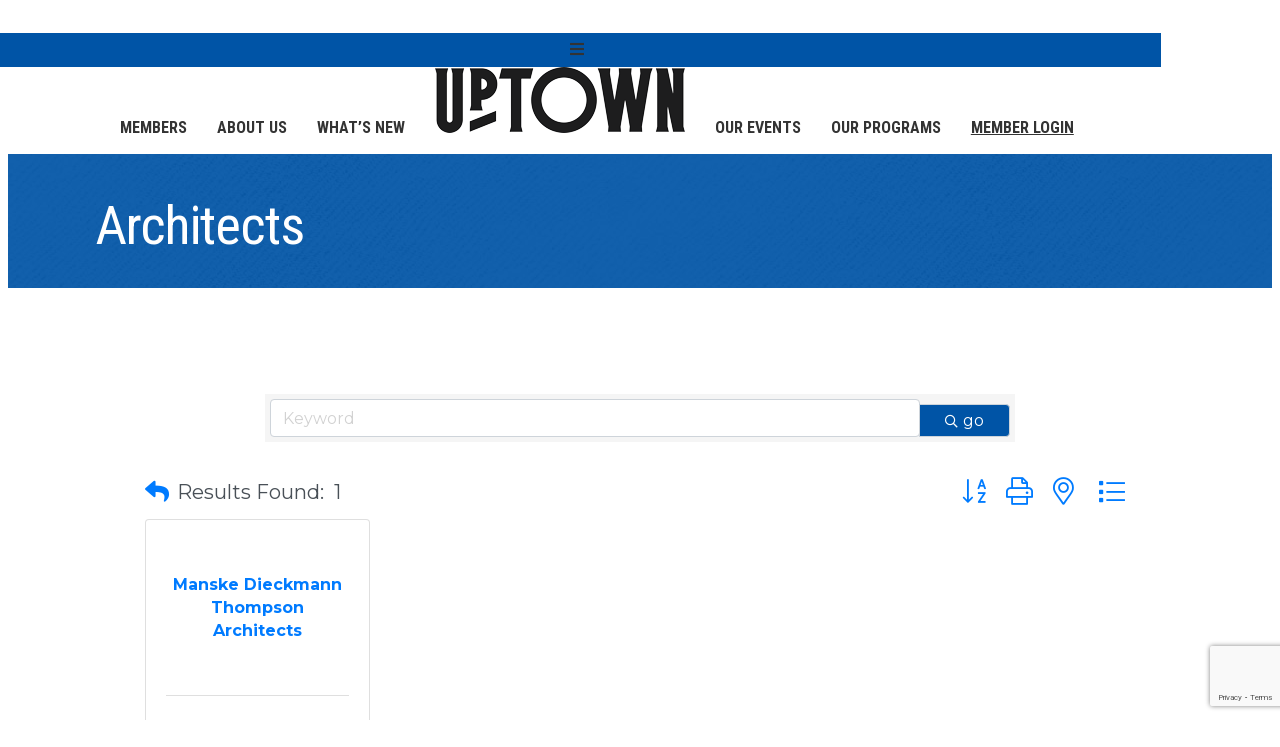

--- FILE ---
content_type: text/html; charset=utf-8
request_url: https://www.google.com/recaptcha/enterprise/anchor?ar=1&k=6LfI_T8rAAAAAMkWHrLP_GfSf3tLy9tKa839wcWa&co=aHR0cHM6Ly9wYXJ0bmVycy5leHBsb3JldXB0b3duLm9yZzo0NDM.&hl=en&v=PoyoqOPhxBO7pBk68S4YbpHZ&size=invisible&anchor-ms=20000&execute-ms=30000&cb=e24g65negylu
body_size: 48855
content:
<!DOCTYPE HTML><html dir="ltr" lang="en"><head><meta http-equiv="Content-Type" content="text/html; charset=UTF-8">
<meta http-equiv="X-UA-Compatible" content="IE=edge">
<title>reCAPTCHA</title>
<style type="text/css">
/* cyrillic-ext */
@font-face {
  font-family: 'Roboto';
  font-style: normal;
  font-weight: 400;
  font-stretch: 100%;
  src: url(//fonts.gstatic.com/s/roboto/v48/KFO7CnqEu92Fr1ME7kSn66aGLdTylUAMa3GUBHMdazTgWw.woff2) format('woff2');
  unicode-range: U+0460-052F, U+1C80-1C8A, U+20B4, U+2DE0-2DFF, U+A640-A69F, U+FE2E-FE2F;
}
/* cyrillic */
@font-face {
  font-family: 'Roboto';
  font-style: normal;
  font-weight: 400;
  font-stretch: 100%;
  src: url(//fonts.gstatic.com/s/roboto/v48/KFO7CnqEu92Fr1ME7kSn66aGLdTylUAMa3iUBHMdazTgWw.woff2) format('woff2');
  unicode-range: U+0301, U+0400-045F, U+0490-0491, U+04B0-04B1, U+2116;
}
/* greek-ext */
@font-face {
  font-family: 'Roboto';
  font-style: normal;
  font-weight: 400;
  font-stretch: 100%;
  src: url(//fonts.gstatic.com/s/roboto/v48/KFO7CnqEu92Fr1ME7kSn66aGLdTylUAMa3CUBHMdazTgWw.woff2) format('woff2');
  unicode-range: U+1F00-1FFF;
}
/* greek */
@font-face {
  font-family: 'Roboto';
  font-style: normal;
  font-weight: 400;
  font-stretch: 100%;
  src: url(//fonts.gstatic.com/s/roboto/v48/KFO7CnqEu92Fr1ME7kSn66aGLdTylUAMa3-UBHMdazTgWw.woff2) format('woff2');
  unicode-range: U+0370-0377, U+037A-037F, U+0384-038A, U+038C, U+038E-03A1, U+03A3-03FF;
}
/* math */
@font-face {
  font-family: 'Roboto';
  font-style: normal;
  font-weight: 400;
  font-stretch: 100%;
  src: url(//fonts.gstatic.com/s/roboto/v48/KFO7CnqEu92Fr1ME7kSn66aGLdTylUAMawCUBHMdazTgWw.woff2) format('woff2');
  unicode-range: U+0302-0303, U+0305, U+0307-0308, U+0310, U+0312, U+0315, U+031A, U+0326-0327, U+032C, U+032F-0330, U+0332-0333, U+0338, U+033A, U+0346, U+034D, U+0391-03A1, U+03A3-03A9, U+03B1-03C9, U+03D1, U+03D5-03D6, U+03F0-03F1, U+03F4-03F5, U+2016-2017, U+2034-2038, U+203C, U+2040, U+2043, U+2047, U+2050, U+2057, U+205F, U+2070-2071, U+2074-208E, U+2090-209C, U+20D0-20DC, U+20E1, U+20E5-20EF, U+2100-2112, U+2114-2115, U+2117-2121, U+2123-214F, U+2190, U+2192, U+2194-21AE, U+21B0-21E5, U+21F1-21F2, U+21F4-2211, U+2213-2214, U+2216-22FF, U+2308-230B, U+2310, U+2319, U+231C-2321, U+2336-237A, U+237C, U+2395, U+239B-23B7, U+23D0, U+23DC-23E1, U+2474-2475, U+25AF, U+25B3, U+25B7, U+25BD, U+25C1, U+25CA, U+25CC, U+25FB, U+266D-266F, U+27C0-27FF, U+2900-2AFF, U+2B0E-2B11, U+2B30-2B4C, U+2BFE, U+3030, U+FF5B, U+FF5D, U+1D400-1D7FF, U+1EE00-1EEFF;
}
/* symbols */
@font-face {
  font-family: 'Roboto';
  font-style: normal;
  font-weight: 400;
  font-stretch: 100%;
  src: url(//fonts.gstatic.com/s/roboto/v48/KFO7CnqEu92Fr1ME7kSn66aGLdTylUAMaxKUBHMdazTgWw.woff2) format('woff2');
  unicode-range: U+0001-000C, U+000E-001F, U+007F-009F, U+20DD-20E0, U+20E2-20E4, U+2150-218F, U+2190, U+2192, U+2194-2199, U+21AF, U+21E6-21F0, U+21F3, U+2218-2219, U+2299, U+22C4-22C6, U+2300-243F, U+2440-244A, U+2460-24FF, U+25A0-27BF, U+2800-28FF, U+2921-2922, U+2981, U+29BF, U+29EB, U+2B00-2BFF, U+4DC0-4DFF, U+FFF9-FFFB, U+10140-1018E, U+10190-1019C, U+101A0, U+101D0-101FD, U+102E0-102FB, U+10E60-10E7E, U+1D2C0-1D2D3, U+1D2E0-1D37F, U+1F000-1F0FF, U+1F100-1F1AD, U+1F1E6-1F1FF, U+1F30D-1F30F, U+1F315, U+1F31C, U+1F31E, U+1F320-1F32C, U+1F336, U+1F378, U+1F37D, U+1F382, U+1F393-1F39F, U+1F3A7-1F3A8, U+1F3AC-1F3AF, U+1F3C2, U+1F3C4-1F3C6, U+1F3CA-1F3CE, U+1F3D4-1F3E0, U+1F3ED, U+1F3F1-1F3F3, U+1F3F5-1F3F7, U+1F408, U+1F415, U+1F41F, U+1F426, U+1F43F, U+1F441-1F442, U+1F444, U+1F446-1F449, U+1F44C-1F44E, U+1F453, U+1F46A, U+1F47D, U+1F4A3, U+1F4B0, U+1F4B3, U+1F4B9, U+1F4BB, U+1F4BF, U+1F4C8-1F4CB, U+1F4D6, U+1F4DA, U+1F4DF, U+1F4E3-1F4E6, U+1F4EA-1F4ED, U+1F4F7, U+1F4F9-1F4FB, U+1F4FD-1F4FE, U+1F503, U+1F507-1F50B, U+1F50D, U+1F512-1F513, U+1F53E-1F54A, U+1F54F-1F5FA, U+1F610, U+1F650-1F67F, U+1F687, U+1F68D, U+1F691, U+1F694, U+1F698, U+1F6AD, U+1F6B2, U+1F6B9-1F6BA, U+1F6BC, U+1F6C6-1F6CF, U+1F6D3-1F6D7, U+1F6E0-1F6EA, U+1F6F0-1F6F3, U+1F6F7-1F6FC, U+1F700-1F7FF, U+1F800-1F80B, U+1F810-1F847, U+1F850-1F859, U+1F860-1F887, U+1F890-1F8AD, U+1F8B0-1F8BB, U+1F8C0-1F8C1, U+1F900-1F90B, U+1F93B, U+1F946, U+1F984, U+1F996, U+1F9E9, U+1FA00-1FA6F, U+1FA70-1FA7C, U+1FA80-1FA89, U+1FA8F-1FAC6, U+1FACE-1FADC, U+1FADF-1FAE9, U+1FAF0-1FAF8, U+1FB00-1FBFF;
}
/* vietnamese */
@font-face {
  font-family: 'Roboto';
  font-style: normal;
  font-weight: 400;
  font-stretch: 100%;
  src: url(//fonts.gstatic.com/s/roboto/v48/KFO7CnqEu92Fr1ME7kSn66aGLdTylUAMa3OUBHMdazTgWw.woff2) format('woff2');
  unicode-range: U+0102-0103, U+0110-0111, U+0128-0129, U+0168-0169, U+01A0-01A1, U+01AF-01B0, U+0300-0301, U+0303-0304, U+0308-0309, U+0323, U+0329, U+1EA0-1EF9, U+20AB;
}
/* latin-ext */
@font-face {
  font-family: 'Roboto';
  font-style: normal;
  font-weight: 400;
  font-stretch: 100%;
  src: url(//fonts.gstatic.com/s/roboto/v48/KFO7CnqEu92Fr1ME7kSn66aGLdTylUAMa3KUBHMdazTgWw.woff2) format('woff2');
  unicode-range: U+0100-02BA, U+02BD-02C5, U+02C7-02CC, U+02CE-02D7, U+02DD-02FF, U+0304, U+0308, U+0329, U+1D00-1DBF, U+1E00-1E9F, U+1EF2-1EFF, U+2020, U+20A0-20AB, U+20AD-20C0, U+2113, U+2C60-2C7F, U+A720-A7FF;
}
/* latin */
@font-face {
  font-family: 'Roboto';
  font-style: normal;
  font-weight: 400;
  font-stretch: 100%;
  src: url(//fonts.gstatic.com/s/roboto/v48/KFO7CnqEu92Fr1ME7kSn66aGLdTylUAMa3yUBHMdazQ.woff2) format('woff2');
  unicode-range: U+0000-00FF, U+0131, U+0152-0153, U+02BB-02BC, U+02C6, U+02DA, U+02DC, U+0304, U+0308, U+0329, U+2000-206F, U+20AC, U+2122, U+2191, U+2193, U+2212, U+2215, U+FEFF, U+FFFD;
}
/* cyrillic-ext */
@font-face {
  font-family: 'Roboto';
  font-style: normal;
  font-weight: 500;
  font-stretch: 100%;
  src: url(//fonts.gstatic.com/s/roboto/v48/KFO7CnqEu92Fr1ME7kSn66aGLdTylUAMa3GUBHMdazTgWw.woff2) format('woff2');
  unicode-range: U+0460-052F, U+1C80-1C8A, U+20B4, U+2DE0-2DFF, U+A640-A69F, U+FE2E-FE2F;
}
/* cyrillic */
@font-face {
  font-family: 'Roboto';
  font-style: normal;
  font-weight: 500;
  font-stretch: 100%;
  src: url(//fonts.gstatic.com/s/roboto/v48/KFO7CnqEu92Fr1ME7kSn66aGLdTylUAMa3iUBHMdazTgWw.woff2) format('woff2');
  unicode-range: U+0301, U+0400-045F, U+0490-0491, U+04B0-04B1, U+2116;
}
/* greek-ext */
@font-face {
  font-family: 'Roboto';
  font-style: normal;
  font-weight: 500;
  font-stretch: 100%;
  src: url(//fonts.gstatic.com/s/roboto/v48/KFO7CnqEu92Fr1ME7kSn66aGLdTylUAMa3CUBHMdazTgWw.woff2) format('woff2');
  unicode-range: U+1F00-1FFF;
}
/* greek */
@font-face {
  font-family: 'Roboto';
  font-style: normal;
  font-weight: 500;
  font-stretch: 100%;
  src: url(//fonts.gstatic.com/s/roboto/v48/KFO7CnqEu92Fr1ME7kSn66aGLdTylUAMa3-UBHMdazTgWw.woff2) format('woff2');
  unicode-range: U+0370-0377, U+037A-037F, U+0384-038A, U+038C, U+038E-03A1, U+03A3-03FF;
}
/* math */
@font-face {
  font-family: 'Roboto';
  font-style: normal;
  font-weight: 500;
  font-stretch: 100%;
  src: url(//fonts.gstatic.com/s/roboto/v48/KFO7CnqEu92Fr1ME7kSn66aGLdTylUAMawCUBHMdazTgWw.woff2) format('woff2');
  unicode-range: U+0302-0303, U+0305, U+0307-0308, U+0310, U+0312, U+0315, U+031A, U+0326-0327, U+032C, U+032F-0330, U+0332-0333, U+0338, U+033A, U+0346, U+034D, U+0391-03A1, U+03A3-03A9, U+03B1-03C9, U+03D1, U+03D5-03D6, U+03F0-03F1, U+03F4-03F5, U+2016-2017, U+2034-2038, U+203C, U+2040, U+2043, U+2047, U+2050, U+2057, U+205F, U+2070-2071, U+2074-208E, U+2090-209C, U+20D0-20DC, U+20E1, U+20E5-20EF, U+2100-2112, U+2114-2115, U+2117-2121, U+2123-214F, U+2190, U+2192, U+2194-21AE, U+21B0-21E5, U+21F1-21F2, U+21F4-2211, U+2213-2214, U+2216-22FF, U+2308-230B, U+2310, U+2319, U+231C-2321, U+2336-237A, U+237C, U+2395, U+239B-23B7, U+23D0, U+23DC-23E1, U+2474-2475, U+25AF, U+25B3, U+25B7, U+25BD, U+25C1, U+25CA, U+25CC, U+25FB, U+266D-266F, U+27C0-27FF, U+2900-2AFF, U+2B0E-2B11, U+2B30-2B4C, U+2BFE, U+3030, U+FF5B, U+FF5D, U+1D400-1D7FF, U+1EE00-1EEFF;
}
/* symbols */
@font-face {
  font-family: 'Roboto';
  font-style: normal;
  font-weight: 500;
  font-stretch: 100%;
  src: url(//fonts.gstatic.com/s/roboto/v48/KFO7CnqEu92Fr1ME7kSn66aGLdTylUAMaxKUBHMdazTgWw.woff2) format('woff2');
  unicode-range: U+0001-000C, U+000E-001F, U+007F-009F, U+20DD-20E0, U+20E2-20E4, U+2150-218F, U+2190, U+2192, U+2194-2199, U+21AF, U+21E6-21F0, U+21F3, U+2218-2219, U+2299, U+22C4-22C6, U+2300-243F, U+2440-244A, U+2460-24FF, U+25A0-27BF, U+2800-28FF, U+2921-2922, U+2981, U+29BF, U+29EB, U+2B00-2BFF, U+4DC0-4DFF, U+FFF9-FFFB, U+10140-1018E, U+10190-1019C, U+101A0, U+101D0-101FD, U+102E0-102FB, U+10E60-10E7E, U+1D2C0-1D2D3, U+1D2E0-1D37F, U+1F000-1F0FF, U+1F100-1F1AD, U+1F1E6-1F1FF, U+1F30D-1F30F, U+1F315, U+1F31C, U+1F31E, U+1F320-1F32C, U+1F336, U+1F378, U+1F37D, U+1F382, U+1F393-1F39F, U+1F3A7-1F3A8, U+1F3AC-1F3AF, U+1F3C2, U+1F3C4-1F3C6, U+1F3CA-1F3CE, U+1F3D4-1F3E0, U+1F3ED, U+1F3F1-1F3F3, U+1F3F5-1F3F7, U+1F408, U+1F415, U+1F41F, U+1F426, U+1F43F, U+1F441-1F442, U+1F444, U+1F446-1F449, U+1F44C-1F44E, U+1F453, U+1F46A, U+1F47D, U+1F4A3, U+1F4B0, U+1F4B3, U+1F4B9, U+1F4BB, U+1F4BF, U+1F4C8-1F4CB, U+1F4D6, U+1F4DA, U+1F4DF, U+1F4E3-1F4E6, U+1F4EA-1F4ED, U+1F4F7, U+1F4F9-1F4FB, U+1F4FD-1F4FE, U+1F503, U+1F507-1F50B, U+1F50D, U+1F512-1F513, U+1F53E-1F54A, U+1F54F-1F5FA, U+1F610, U+1F650-1F67F, U+1F687, U+1F68D, U+1F691, U+1F694, U+1F698, U+1F6AD, U+1F6B2, U+1F6B9-1F6BA, U+1F6BC, U+1F6C6-1F6CF, U+1F6D3-1F6D7, U+1F6E0-1F6EA, U+1F6F0-1F6F3, U+1F6F7-1F6FC, U+1F700-1F7FF, U+1F800-1F80B, U+1F810-1F847, U+1F850-1F859, U+1F860-1F887, U+1F890-1F8AD, U+1F8B0-1F8BB, U+1F8C0-1F8C1, U+1F900-1F90B, U+1F93B, U+1F946, U+1F984, U+1F996, U+1F9E9, U+1FA00-1FA6F, U+1FA70-1FA7C, U+1FA80-1FA89, U+1FA8F-1FAC6, U+1FACE-1FADC, U+1FADF-1FAE9, U+1FAF0-1FAF8, U+1FB00-1FBFF;
}
/* vietnamese */
@font-face {
  font-family: 'Roboto';
  font-style: normal;
  font-weight: 500;
  font-stretch: 100%;
  src: url(//fonts.gstatic.com/s/roboto/v48/KFO7CnqEu92Fr1ME7kSn66aGLdTylUAMa3OUBHMdazTgWw.woff2) format('woff2');
  unicode-range: U+0102-0103, U+0110-0111, U+0128-0129, U+0168-0169, U+01A0-01A1, U+01AF-01B0, U+0300-0301, U+0303-0304, U+0308-0309, U+0323, U+0329, U+1EA0-1EF9, U+20AB;
}
/* latin-ext */
@font-face {
  font-family: 'Roboto';
  font-style: normal;
  font-weight: 500;
  font-stretch: 100%;
  src: url(//fonts.gstatic.com/s/roboto/v48/KFO7CnqEu92Fr1ME7kSn66aGLdTylUAMa3KUBHMdazTgWw.woff2) format('woff2');
  unicode-range: U+0100-02BA, U+02BD-02C5, U+02C7-02CC, U+02CE-02D7, U+02DD-02FF, U+0304, U+0308, U+0329, U+1D00-1DBF, U+1E00-1E9F, U+1EF2-1EFF, U+2020, U+20A0-20AB, U+20AD-20C0, U+2113, U+2C60-2C7F, U+A720-A7FF;
}
/* latin */
@font-face {
  font-family: 'Roboto';
  font-style: normal;
  font-weight: 500;
  font-stretch: 100%;
  src: url(//fonts.gstatic.com/s/roboto/v48/KFO7CnqEu92Fr1ME7kSn66aGLdTylUAMa3yUBHMdazQ.woff2) format('woff2');
  unicode-range: U+0000-00FF, U+0131, U+0152-0153, U+02BB-02BC, U+02C6, U+02DA, U+02DC, U+0304, U+0308, U+0329, U+2000-206F, U+20AC, U+2122, U+2191, U+2193, U+2212, U+2215, U+FEFF, U+FFFD;
}
/* cyrillic-ext */
@font-face {
  font-family: 'Roboto';
  font-style: normal;
  font-weight: 900;
  font-stretch: 100%;
  src: url(//fonts.gstatic.com/s/roboto/v48/KFO7CnqEu92Fr1ME7kSn66aGLdTylUAMa3GUBHMdazTgWw.woff2) format('woff2');
  unicode-range: U+0460-052F, U+1C80-1C8A, U+20B4, U+2DE0-2DFF, U+A640-A69F, U+FE2E-FE2F;
}
/* cyrillic */
@font-face {
  font-family: 'Roboto';
  font-style: normal;
  font-weight: 900;
  font-stretch: 100%;
  src: url(//fonts.gstatic.com/s/roboto/v48/KFO7CnqEu92Fr1ME7kSn66aGLdTylUAMa3iUBHMdazTgWw.woff2) format('woff2');
  unicode-range: U+0301, U+0400-045F, U+0490-0491, U+04B0-04B1, U+2116;
}
/* greek-ext */
@font-face {
  font-family: 'Roboto';
  font-style: normal;
  font-weight: 900;
  font-stretch: 100%;
  src: url(//fonts.gstatic.com/s/roboto/v48/KFO7CnqEu92Fr1ME7kSn66aGLdTylUAMa3CUBHMdazTgWw.woff2) format('woff2');
  unicode-range: U+1F00-1FFF;
}
/* greek */
@font-face {
  font-family: 'Roboto';
  font-style: normal;
  font-weight: 900;
  font-stretch: 100%;
  src: url(//fonts.gstatic.com/s/roboto/v48/KFO7CnqEu92Fr1ME7kSn66aGLdTylUAMa3-UBHMdazTgWw.woff2) format('woff2');
  unicode-range: U+0370-0377, U+037A-037F, U+0384-038A, U+038C, U+038E-03A1, U+03A3-03FF;
}
/* math */
@font-face {
  font-family: 'Roboto';
  font-style: normal;
  font-weight: 900;
  font-stretch: 100%;
  src: url(//fonts.gstatic.com/s/roboto/v48/KFO7CnqEu92Fr1ME7kSn66aGLdTylUAMawCUBHMdazTgWw.woff2) format('woff2');
  unicode-range: U+0302-0303, U+0305, U+0307-0308, U+0310, U+0312, U+0315, U+031A, U+0326-0327, U+032C, U+032F-0330, U+0332-0333, U+0338, U+033A, U+0346, U+034D, U+0391-03A1, U+03A3-03A9, U+03B1-03C9, U+03D1, U+03D5-03D6, U+03F0-03F1, U+03F4-03F5, U+2016-2017, U+2034-2038, U+203C, U+2040, U+2043, U+2047, U+2050, U+2057, U+205F, U+2070-2071, U+2074-208E, U+2090-209C, U+20D0-20DC, U+20E1, U+20E5-20EF, U+2100-2112, U+2114-2115, U+2117-2121, U+2123-214F, U+2190, U+2192, U+2194-21AE, U+21B0-21E5, U+21F1-21F2, U+21F4-2211, U+2213-2214, U+2216-22FF, U+2308-230B, U+2310, U+2319, U+231C-2321, U+2336-237A, U+237C, U+2395, U+239B-23B7, U+23D0, U+23DC-23E1, U+2474-2475, U+25AF, U+25B3, U+25B7, U+25BD, U+25C1, U+25CA, U+25CC, U+25FB, U+266D-266F, U+27C0-27FF, U+2900-2AFF, U+2B0E-2B11, U+2B30-2B4C, U+2BFE, U+3030, U+FF5B, U+FF5D, U+1D400-1D7FF, U+1EE00-1EEFF;
}
/* symbols */
@font-face {
  font-family: 'Roboto';
  font-style: normal;
  font-weight: 900;
  font-stretch: 100%;
  src: url(//fonts.gstatic.com/s/roboto/v48/KFO7CnqEu92Fr1ME7kSn66aGLdTylUAMaxKUBHMdazTgWw.woff2) format('woff2');
  unicode-range: U+0001-000C, U+000E-001F, U+007F-009F, U+20DD-20E0, U+20E2-20E4, U+2150-218F, U+2190, U+2192, U+2194-2199, U+21AF, U+21E6-21F0, U+21F3, U+2218-2219, U+2299, U+22C4-22C6, U+2300-243F, U+2440-244A, U+2460-24FF, U+25A0-27BF, U+2800-28FF, U+2921-2922, U+2981, U+29BF, U+29EB, U+2B00-2BFF, U+4DC0-4DFF, U+FFF9-FFFB, U+10140-1018E, U+10190-1019C, U+101A0, U+101D0-101FD, U+102E0-102FB, U+10E60-10E7E, U+1D2C0-1D2D3, U+1D2E0-1D37F, U+1F000-1F0FF, U+1F100-1F1AD, U+1F1E6-1F1FF, U+1F30D-1F30F, U+1F315, U+1F31C, U+1F31E, U+1F320-1F32C, U+1F336, U+1F378, U+1F37D, U+1F382, U+1F393-1F39F, U+1F3A7-1F3A8, U+1F3AC-1F3AF, U+1F3C2, U+1F3C4-1F3C6, U+1F3CA-1F3CE, U+1F3D4-1F3E0, U+1F3ED, U+1F3F1-1F3F3, U+1F3F5-1F3F7, U+1F408, U+1F415, U+1F41F, U+1F426, U+1F43F, U+1F441-1F442, U+1F444, U+1F446-1F449, U+1F44C-1F44E, U+1F453, U+1F46A, U+1F47D, U+1F4A3, U+1F4B0, U+1F4B3, U+1F4B9, U+1F4BB, U+1F4BF, U+1F4C8-1F4CB, U+1F4D6, U+1F4DA, U+1F4DF, U+1F4E3-1F4E6, U+1F4EA-1F4ED, U+1F4F7, U+1F4F9-1F4FB, U+1F4FD-1F4FE, U+1F503, U+1F507-1F50B, U+1F50D, U+1F512-1F513, U+1F53E-1F54A, U+1F54F-1F5FA, U+1F610, U+1F650-1F67F, U+1F687, U+1F68D, U+1F691, U+1F694, U+1F698, U+1F6AD, U+1F6B2, U+1F6B9-1F6BA, U+1F6BC, U+1F6C6-1F6CF, U+1F6D3-1F6D7, U+1F6E0-1F6EA, U+1F6F0-1F6F3, U+1F6F7-1F6FC, U+1F700-1F7FF, U+1F800-1F80B, U+1F810-1F847, U+1F850-1F859, U+1F860-1F887, U+1F890-1F8AD, U+1F8B0-1F8BB, U+1F8C0-1F8C1, U+1F900-1F90B, U+1F93B, U+1F946, U+1F984, U+1F996, U+1F9E9, U+1FA00-1FA6F, U+1FA70-1FA7C, U+1FA80-1FA89, U+1FA8F-1FAC6, U+1FACE-1FADC, U+1FADF-1FAE9, U+1FAF0-1FAF8, U+1FB00-1FBFF;
}
/* vietnamese */
@font-face {
  font-family: 'Roboto';
  font-style: normal;
  font-weight: 900;
  font-stretch: 100%;
  src: url(//fonts.gstatic.com/s/roboto/v48/KFO7CnqEu92Fr1ME7kSn66aGLdTylUAMa3OUBHMdazTgWw.woff2) format('woff2');
  unicode-range: U+0102-0103, U+0110-0111, U+0128-0129, U+0168-0169, U+01A0-01A1, U+01AF-01B0, U+0300-0301, U+0303-0304, U+0308-0309, U+0323, U+0329, U+1EA0-1EF9, U+20AB;
}
/* latin-ext */
@font-face {
  font-family: 'Roboto';
  font-style: normal;
  font-weight: 900;
  font-stretch: 100%;
  src: url(//fonts.gstatic.com/s/roboto/v48/KFO7CnqEu92Fr1ME7kSn66aGLdTylUAMa3KUBHMdazTgWw.woff2) format('woff2');
  unicode-range: U+0100-02BA, U+02BD-02C5, U+02C7-02CC, U+02CE-02D7, U+02DD-02FF, U+0304, U+0308, U+0329, U+1D00-1DBF, U+1E00-1E9F, U+1EF2-1EFF, U+2020, U+20A0-20AB, U+20AD-20C0, U+2113, U+2C60-2C7F, U+A720-A7FF;
}
/* latin */
@font-face {
  font-family: 'Roboto';
  font-style: normal;
  font-weight: 900;
  font-stretch: 100%;
  src: url(//fonts.gstatic.com/s/roboto/v48/KFO7CnqEu92Fr1ME7kSn66aGLdTylUAMa3yUBHMdazQ.woff2) format('woff2');
  unicode-range: U+0000-00FF, U+0131, U+0152-0153, U+02BB-02BC, U+02C6, U+02DA, U+02DC, U+0304, U+0308, U+0329, U+2000-206F, U+20AC, U+2122, U+2191, U+2193, U+2212, U+2215, U+FEFF, U+FFFD;
}

</style>
<link rel="stylesheet" type="text/css" href="https://www.gstatic.com/recaptcha/releases/PoyoqOPhxBO7pBk68S4YbpHZ/styles__ltr.css">
<script nonce="JkrcMKI8bI4pRfUADKNlRg" type="text/javascript">window['__recaptcha_api'] = 'https://www.google.com/recaptcha/enterprise/';</script>
<script type="text/javascript" src="https://www.gstatic.com/recaptcha/releases/PoyoqOPhxBO7pBk68S4YbpHZ/recaptcha__en.js" nonce="JkrcMKI8bI4pRfUADKNlRg">
      
    </script></head>
<body><div id="rc-anchor-alert" class="rc-anchor-alert"></div>
<input type="hidden" id="recaptcha-token" value="[base64]">
<script type="text/javascript" nonce="JkrcMKI8bI4pRfUADKNlRg">
      recaptcha.anchor.Main.init("[\x22ainput\x22,[\x22bgdata\x22,\x22\x22,\[base64]/[base64]/[base64]/[base64]/[base64]/UltsKytdPUU6KEU8MjA0OD9SW2wrK109RT4+NnwxOTI6KChFJjY0NTEyKT09NTUyOTYmJk0rMTxjLmxlbmd0aCYmKGMuY2hhckNvZGVBdChNKzEpJjY0NTEyKT09NTYzMjA/[base64]/[base64]/[base64]/[base64]/[base64]/[base64]/[base64]\x22,\[base64]\x22,\x22woDCgcKCQmtpw6LCikxYwrsDOcOjTRkAUhYqZcKEw5vDlcO1woTCisOqw7NbwoRSbDHDpMKTSEvCjz5jwoV7fcK4wrbCj8KLw6/DnsOsw4AcwoUfw7nDucKhN8KswqjDj0xqcUTCnsOOw65iw4k2wrYewq/CuAYoXhRnKlxDecO8EcOIZMKNwpvCv8K0U8OCw5h+wotnw706DBvCujEOTwvCqBLCrcKDw7TCmG1HVsOTw7nCm8Ktf8O3w6XCgGV4w7DCtlQZw4xqL8K5BU/Ch2VGSsO4PsKZJMKaw60/wokxbsOsw53CosOORn/[base64]/CosKQw5jDigjDgMKHw4zCtwpaw4Z7asOWBDxAcsOITsO8w7/[base64]/w57Di8Kfw47Ci8OcO8KYRTLCjlDDhcOXwojCp8O1w6fCoMKXA8Odw4M3XkJVNVDDk8OpKcOAwoNyw6YKw6/DtsKOw6cZwo7DmcKVccOUw4Bhw5UXC8OwbDTCu3/[base64]/CqsKVw67DhljDmSUowrYewrDDh8KkCMKwDcOdUMOlwoBnw4ddwrUPw7kbw6rDq3nDr8K9woLDosKrw7DDjsOwwoJNdCTDtU9+w4Y2AcOuw6NIf8ODTgULwqcLwpRewrbDgCbDtD3DgEPDjGQsazZFZMKfVSjCscOdw7ViJMOdKcONw5rDjT/CvcOcccOaw7U/wrMQOA8mw6FFwrEDLsOVd8OTDlU/wrbDisOgwrjCosOhN8Oaw5DDvMOKH8K/KUzDvXXDvUjCpEXDm8O9worDo8O5w63CtwFuMzQbZsKewrbCoVNbw5V4Uz/DjA3DkcOEwoHCpTDDt1zCnMKmw7HDhsKxw4/DlBR/FcOpS8KAKwDDoDPDilrDpMOtahPCsSFnwqxJw67CrMKWLEAFwp1gw53CrlbDsmPDkijDisOOcTnChUEeIX0Cw4p/w7DCqMK0eABbwp0wT0Y3fVgQGhnDp8KlwrHDh23DqUlBIBBBwpjCt2vDql/CtMK4B3rDl8KneQPCo8KaKzsGNyxSFCk/H2LDg25Mwp9ywqUtMsOtUcKTwqjDgQ9BI8OsGXzCocO5w5DCqMOfwqDCgsOVw4vDkF3Dg8KjFcOAwo1Ww6TDnDDDsHjCuEkqw7EWR8O/TynDm8Oww6IWeMK5HFHCtgwYw6bCtsOPcMKuwo5APsO+wrd/QcKdw584J8OaGMONYHtmw4jDrn3Dt8OCFcO3wpfCqcOUwoJ2w5vCqDDCisOlw4vCmFDDu8Krwq9hw5XDhgwFw6lwGlnDgMKbwqLChD4RfsO8HsKpMRB5IkHCk8Ktw6LCh8K6wqlVworDkMObTj4Two/CimPCnsKmwpchDcKKwpnDqMKjCQbDqcOVU07DnCMBwqvCuwYuw4ETwo1owpZ/w4LCmsOVRMOvw49uMwksQsOYw7pgwrdNUxtLNhzDrHnCjFdYw6jDrR5FOFMxw7ZBw77DjsOIAMK4w6jCkcK0LsOQMcOJwrEMw5zCk2ViwqxnwrJRFsODw6bCjsOFSH/Cm8OiwqxzHsOdwpLCpsKRLcOdwoJYRxnDpXwLw7vCpRHDk8ORGMOKHw9Rw5nCqBskwpVZQMKGIG3DgsKDw4UPwqbCgcK8ZMORw58UEMKfD8OMw5U6w6hnw4/CtsOPwqkFw6rCgcK6woPDqMKoIMOCw4ggXldhaMKpZGjCiFrClQrDicKgS1gHwrVdw54pw4vCpwFtw4HCoMKuwoEzOMOIwpXDkjQAwrZBZHrCoGglw5xgKzF/cRDDixxuAkJmw6lHw4dYw5fCtcORw4/CoHjDvD9dw7/CjU9sbjDCssO6TgI6w5l0ZgzClMOEwqTDiU3DrcKqwqBWw7vDrMOLMsKHw4s7w6XDj8OmesKqEcKLw43Cmw3CrsOhWcKRw757w4IlN8Okw7MNwp4pw4jDoiLDn0TDiCxLT8KKSsKJCMKVw60PW0gTJ8K1SRzCuT8+IcKgwr0/[base64]/DtsOjWkLDisOswqwdw5tSXMOGfCBiY8OLHFFEw6F+wrJyw6HDicOywrkSOQ10woRSHsOWwpfCsElAckdVw4AyGVHCi8KUwpgawqUBwpDDpsKRw7kuwrZrwrHDgMK7w5XCuWDDlsKjKw9oC1NpwqhBwrlpRcOgw6XDkHg/[base64]/wpIAwrBHEV/DgMOsw7hIB1VvDsKnw71BU8Krw5Qzbm5rHHHDuVVzAMOYwpJgwpHCuHbCp8OfwoZCTMK+QUl3K2B4wqbDpsOzZcKxw47DoSpbUXXCt2gCwqJpw7LCiz5LUQtNwqDCqz0+TH0kF8OME8Oiw7QWw4/DliXDoWZWwq/DgDs2wpfDl19HAMO5wowBw4jDqcOEwp/CtcKEKsKpwpTCiiZcw70Nw5I/C8KdC8ODwpgnF8KQwpwDwrpCQMOUw4Z7ERvDk8KNwoosw6dhcsKePcKLwrzChMOwHUwjcibDqi7CjADDqcKXRcOIwrvCt8O5OgISEwvCtF4IFRhDMsKewogAwrU9aHc1EMO3wqspdMOWwpdRYMOqw40mw7bCvn/[base64]/DoMOAw57Dv1N/MXzDigoMw6nDh8O8BxXCtsOUa8KeHMO9w6vDjBF2wpPCok8tCE7DgsOwR3p4QypwwqN0w7ZyLcKoesKnez82PgTDrMKTThcywoRVw4ppOsOje3EWwp3DgQxAw7/Cu1ZWwp/[base64]/Cpnksb2ROw4jDgMK2w7wSOxnDtcKqw5/DisKdwofCqGwOw5lMw5DDu0/DgcOEPCx4PDNGwrgbVcKhwotNf2nCssKMwqzDuGsIOcKHDcKaw7gMw5xMCcK5G27DuTE3WcOgw4l4wrUiWHFEwpsLSX3CqzfDlcK+woZXQ8KFRFbDvsKyw4PCog3CvMOww5vCv8OUS8OgO3TCqcKhw4jCsxgHfnrDvm/DgAvDvMK5cEB2WMKREcOWMlU9AzQsw6dGZxfCgmtyIkRDPcOgXivCiMOGwpjDgy8CVMOQSQfCuBrDn8K5HmhYwrxWEHvCk1htw7PDjjTDpsKRVwvCocOfw6MWFcKsWcK4TzHDk3klw5nDnxXCsMOiwq/DnsO5Z1xbwp4Kw7Y+KsKaBsONwovCumN1w4DDpxVLw6PChFzChGF+wolcW8KMFsKawp5jJVPDlCESPcKaHnLCjcKSw5NjwpdMw68FwrLDjcKWw6/ChFXDnXlkDMOFVUlPYUrDmG5NwqjCtAbCssOFDBg/wo0kL1pSw7HCs8OrZGTCuVZ+U8OTd8KpU8KWNcO0wrsmw6bCnj81Y2/Cmn7CrFrCv2tTCcK5w6RBE8O3EVtOwrvCvcK7H3VMccOFAMK7worCpAPCphoiHlcgwoTCsRHCpmrCh1YqWSFgwrbCmU/DvMKHw7IJw74gAldKw5gEP1tOG8OJw4oZw4sQw4hHwpjDiMKjw5PDpjbDhz7DoMKmOkdXbk/CncOewofClFTDoQtafCTDv8OfRcKjw6BTHcOdwqrDhMOhJcKEfcOaw60jw4New7FJwq7CuGvCqH88dcKiw6NSw5kRCXRLwo0swrPDh8KWw5zDh2U7Y8Kqw7/Cm1cVworDs8O/esOrbEbDugrDgifDscKuS0DDoMO6W8Oew4Z2SAwzWirDrcOCYh7DolkmDh5yClTCpz/DlcKDHMKsHsKsVX3CozXCjTnDiVJAwqBzGcOJRsKJwoTCskgZQXbCssKLKSVGw7Fdwpwhw7kUQygIwph8NUnCnnTCq097wqfCusKTwrIXw7zDoMOUOnE4c8KedcO0wqVsEsK/woVDVlp+w4LDmCcUYcKFBsKXPMKUwopTIcOzw6DCoxVRKycNBcOgRsKJwqIsNxDCq1kaEcK+w6DDqlnCiB93wqLCiA7CvMOGwrXDoT4ZAyVdDMKFwrgPFcOXw7DDpcKUw4TDlkIAwotWUGotEMOrw7rDqCw7c8Kuw6LCiV9hPlHCkShLfcO5CcKIExHDgsO4SMK/wpwowpHDkzDDgylkMAltEH3Dp8OeKlLDp8OmAsKUdDtFN8KEw69vQcKPw5BHw77Crh7Ch8KZcj3CnxrDukPDvsKpw4ErYMKVw7/DjMOaLsOtw6bDlMOVwrBzwrfDvsOmHBExw5bDtGYeIiHCpsOff8OXBxwWasKPFsKaanQ1w6MjOSDCnz/[base64]/woQ1w5cOIMK3BAnDhcKDw53Ch8Oiw7Y8wq57OgXDsyArWMO0w73ClF/Dg8ObK8O/[base64]/[base64]/CrlVJwo9lW0c/w4Q/wrcnVS3Dq2Y5esOaw7Imwo/DvcKiKMOseMKDw6rDrMOCQERew6bCicKEwp1jw4bCi3LCmMKyw7VZwpdKw7fDlcOMw78SSQfCgAg5wqQXw5LDlsOCwrM4E1tswpBPw5zDqVXCtMOPw5oGwrt3woQkcMOMwrnCmEhzwokTEGE7w6rDjHrCiiB/w4IVw7TCjgDCpSLDkMKPw5VDEsKUwrfCvBE0ZcOnw70Uw5pSUMKxUsKnw7hpLRwDwqQuwrkDL3dQw74nw7d+w60Hw5kJCD5dWi5ZwooGBhNiP8OyU3fDrQpPQ29kw7JZc8K6CG7DvlPCp3pUaTTDm8KGwqY9aFzCsA/DpmvDp8K6MsK8VsKuw5xVBcKaOcKCw70kwqnDoQl9w7RdHsObwpbDrsOdR8OHfMOpYU/DucK+bcOTw6I9w7tRAWE7a8Kewo/CvGrDmkXDl2/DmsO/w7RBwrwsw53DtCcqU1h/wrwSahzCsFgVbCnDmgzCrGsWHwIrF1fDpcO7J8OHdcOrw57ClwfDvcKeEsOmwrNJZsORYQzCmcOkYjhEO8KcJHHDisOAGQTCscKzw5fDi8OdXMO8KsKjQwJVMDzCisKbJCLDncKGw5/CocKrWWTCglodB8KgYB7Ck8O2wrE3EcKLwrN6I8KRRcK5w6bDnMOjwp7CjsOlwpsLQMKLw7MMb3E+w4XCucOZJjFMdwlZwoQPwqcydMKLeMKgw4p8IsKDwo0Yw5BAwqPDo0wHw6Vmw60JHV4VwrDCiHJCVsOZw5xJw6I/w75PdcO7w4nDn8Orw7wofMO3D3zDkzXDi8O0wobDom/[base64]/CgcOQwq7DrMK2w4nCh0LCnnnDhsOqIyAvGHMMwrLDikjCjk3DtA/ChMKUwoUcwoAqwpMNdlANVzTCsQcYwosywptJw6PChnbDlTbCo8KaKnlow7/DtMOqw6/CoRXClcK1CcOQw4Fcw6AacmovdsK+w6bChsKuwoTCjcOxHcO7WErDigNYwqTChMO7N8Krwpc2wodAHsOKw59+dVTClcOawpRrasKxKjjCqMOxVxstbFsoQGLCvFp8PnXCrcKfCldUYsOBd8KUwq7DuVzDuMOowrMAw4vCmg/Cg8KsLHHCkcOma8KRKVnDmHrCnWlMwqF2w7hwwr/Ctl7DvcKIWULCtMOFAm/[base64]/DmsKTwqIUV8KpwrzDh2PCrW/DosKIwoUAYm0mw5UjwokdfsOrHcOMwozCqx7Clk3Ct8KpcQ5mXsKUwqzCucOYwr7DusKhIilASBzDky7DnMKhZVsPZMOrW8Ogw4bDmMO+DsKGwqwnRcKJw7NVTcKUw6DDiRclw5rDoMODEMOmw6MCw5Njw5vCh8KST8Kpwr8dw4vCrcKPVEnDiktaw6LCucOnQC/[base64]/[base64]/Ck8Omw5Y8wrzCsyNgUcKnMMKdw6nCvsOPJwrClE9Yw47Cp8Okwq1cw6TDojPDj8KIeQ4HMCEKcTkaZMKhwpLCkFdNLMORw6gyDMK4MVXDq8OswprCmMOXwpR3HS1/USlsUQY3CsOKw7Z6VTrCiMObE8OVw5gIOn3DmgnDkXvCt8Kww5/Do288UhQiw6BrBTLDiAlbwo0hP8KcwrnDnUbCmsKtw7BnwpjDrsKsaMK0ZmPCtMOWw6vDnsOgbsOYw57CtcKDw51Uw6cgwrkywprCh8OYwoo7wqvDmMOYw5vCjAUZE8OIe8KjcnfCgjQUw5vCnid3w6zDqDl2wpYmw7/[base64]/Dj8KsBR7DlzVUe8KeRi7CvcOfEy7DoMOUE8Opw6BWw4PDtRLDmg/DhDfCpETCtx/DlMKJNjksw4Nnw60GP8KXaMKLHA5VJk7CtD/DkErDjF3DilPDosOzwrJqwr/CnsKTE2/[base64]/CkMOgcMKOw6pyFnBICSpce8KLJwxjWnvDnSZvBjZvw5TDrnLClMK6wo/DhcOSw7JefxfCuMOBw69XH2fCi8O4Ug5WwrMIYHwcH8Ofw63Dn8K/w7d1w7ELYyzCi15WRcKdw6xafcKnw7sdw7B6bcKXwrZ8OCkBw5ZIQsKYw4xswrHCp8KFIVPCnMKRRyB4w6g/w6cebyPCtMO1EVPDqgAJFzQVWQ8Ywr82SiPCqS/DnMKHNgVEIsKIOsK3wpt3bADDiH3ChC0yw7cvFyHDhsO/wpbCuW/DpMOVe8OQw4EIPAB4FzvDrzt6wpnDqsOHBSTCoMKiMxVjMsOew73CtMKtw7DCnTDCh8OrAWrCq8KHw6otwrjCrTPCnMOhIsOlw5QSInQ/woPCgkt7bRTCkwo/cEMyw6QPwrbCgsOFw7JXMDFkamskwpLCm1jCoWosLcKnDzDDt8OoYBfCuxPCsMOFSgJ1JsK1w7jDshkow7bCiMKOb8Osw57DqMOpw7FswqXCs8KgY2/[base64]/w4dTwp4BQmLCp0rChEEKwr9ww5PDmMOtwoPDl8OhJn5wwpUAfsKRZU1MKgbCkkcbbgZVwokSYFpHQRNba38VDxMfwqhBKWvDsMOQdsOywpHDiSLDhMKhE8OKdFx4wrDDu8OEYCUJw6M2MsKXwrLCoyPDssOXfSTCucK/w4bDgMOFwoUGwqbCjsOkaU4Wwp/Ct0DCuljCqU0uFCIBQ15owobCnMOSwqo+w67CrMKlT3TDosK3ZBvCtVzDoBHDvgZww606w7DCmA90woDCgyhNHRDCp3Uma2DDnicNw5jDrcOHPMObwq3CpcKbL8KhB8KQw6RgwpBXwqjCmB3CpwoMwqvCgQlGw6jCoibDn8K2LMOxY1FAGcO/LhcCwobCmMOIw5gAYsKwSzHClDHDmmrChsK/T1ViXcOtwpDChwPCucKiwpzDs2tlaE3CtsKjw7PCucO5wrbCnDF/w5TDj8O1wpMQw7Byw6dWEE0pwpnDvsKkFF3CnsOCfRvDtWjDtMKwN3JlwqgUwrR+wpRXw7fChVgswpgUcsOBw5Ruw6DCiyVzHsKKwqTDhMK/[base64]/Cg1zCiWYDKcOEw44CWXPCksO8e8KQCcKNE8K0TsKkw4/DiWTDslXDvHwxEcKqQcKaL8Omw7QpFQVqw6oDWxdkesOSPxgoKMKPXkEyw7HCnAoyOhNpDcORwp4QanfCo8O3KsOAwqnCtjUobsOpw7QEbsK/HiNJw55icjDCkcOGcsK5wpDDkAnCvQsJw7QuTcKZwojCrVVzZcKTwpZEAcOlwpJ4w5XDjcKbEwzDksK4Wh3DvCQyw6MpE8KYT8O7SMKOwowswozCtCdKw6YEw6wow6MEw5xtYcK6AH9YwpdhwqZ0LivCjsOJw5PCjxAhw7tLesOZw4jDpsKofBdZw57CkWnDnw/Dl8KrQT4ewqzCrm4Gw4HCpRhmfhTCrsOQwqIVwr3CtcO/wqIRwrZDCMOtw6LCt23Dh8O0wp7ClsKqwrNjw6ZRNmTCgUp/wqxAwoplQwXDhB1uD8KoFj40CD7DvcKAw6bCsjvCvsKIw44BSsO3OsO9w4xKw4DDnMOYMcKrw58LwpABw4pKLyfDrBgZw4wsw4lswpPDksOicsOqwrXDuWl+w4A2UsO3QVTCmghDw6QxBV5qw5DCiV5RWcKHUMO+VcKSIsOPQXvCrgDDosOBBsKLPSnDtXzDhsKxCsO/w752YsKCUsOMw4LCtcOjwowzVMONw6PDiSHChMOpwoHDq8OwJmwMLhzDuWfDjRFQKsKkGSHDqsKCwrU/HxouwobCi8Krdx7Cun1Rw4HDjxBgXsKrdcOuw6JhwqRuHyM6wonCgCvCpMK8LHRXXF87fUPDrsOcCAjDgwjDmmcCQsKtwonDmsOxW0Zsw6BMwqfCryZieVjCnko5wo1Qw646dl8XD8OcwpHCkcKJwqF1w4PDu8KseH7CucK4wrsbwpHCq0/DmsOYGAjDgMKpw5ddwqUawq7DosOtwpkfw5rDrWHDqsOzw5QzFBvDrcKdQGLDn20IakLChsOJCsK/[base64]/CksKiU8KKdcKBN8OYV3/DrgAkwoTDlzhqR3HDpsOwZlAGYsOSLcKow7dsTWrDm8KNK8OfQgHDj13CksKrw7fCkl1VwpoKwp5Yw5PDhizCqcKeHDIVwqwawrvDjsKWwrHCh8OlwrF1wrfClsKNw5DDvsKRwrXDpDzDl31JABs8wqnDrsOHw5g0dXAxdxnDhCY6O8KIw5o8w7/DucKHw6vDhMOvw6EBwpU3D8O1wq05w4ldA8OcwpLCnHLCusOdw4zDs8OaEcKQL8OOwrJdBsOvVsOTd1HCucKmw7fDjBzCtsKOwqE8wpPCg8KLwqzCn3Ulwq3DosOLOMO5RsK1BcOcE8OYw419wpnCnsOOw43DvsOww7HDpMK2YcKNwpp+w51eFsOOw60/[base64]/asKdwpXDhcKbC8OiM8O/wr7CvMO6I0jCpTXDsEzCvcOJw79EB0ceDsOpwqQFdMKcwq/DgcOnYy/DnsKLXcOVwpfCqcKZQsO/aTUCRQ3Ch8OwHsK2ZEYKw4DChzwqD8O1FQBbwpbDhcOZRHzChMK4w59oO8KLQcOqwoZUw7NgY8OJw7YdKDBVbwEvbV7CkcKNMcKBNX3DhcKtLsKid3IawpTCpcOUX8OvQw3Du8OLw5k8C8K/w4F9w5p/cDpuM8O7DkTCpT/[base64]/DsAQTw4nCrEEqK8KyS8K+S8KEVcOnLQt2fcOhw5TDl8Ovwr3ClMKaRVpmcMKSd3pTw7rDksKhwq3DhsKMBsOXGitJTi4PSGtQfcOOTsOTwq3CncKPwromw6TCssKnw7lNe8O2QsOYcMO7w7oPw63CqcOmwpLDgMOjwpsDF0HCgnvCgMKbdV3Co8Knw7/[base64]/[base64]/[base64]/[base64]/[base64]/[base64]/CmDrCmixlLsK4PUIlGAgyw4pNe8OKw4kRS8KidRI4aTLDvQfCjMOicQbCsBEAPsKxMjXDq8OBdFTDgMO/dMOsAi0hw6/[base64]/[base64]/CisOQwrFOwpN2d3bDjQrCrx3Cq8OXw4LCjBJZV8K6wpTDp11nLC/CkCYwwrg7I8KsZ3JzQ3fDtmJjw4hYwpDDqSvDtl4Uw5dDLWnCgk3Cj8OPwpJpa2PCksKDwqrCucOZw7E1QMOnbTHDmMOwQw5hw50MUwMxSMKRUcKCX23CiREhCDDCh2sQwpJzI1jChcONDMO4w6zCn0bCocKzw63Dp8OqYh0Uwr/CmMKMwqdhwqFTBcKDEMOiNsO7w5d8wofDphjCl8O3HhLDqTXCpcKsOirDksOyGcOBw5zCusKxwr4vwroGWX7DpMORJSMPwrfDiiHCmGXDr3AZEilZwpXDuVQ/Lj/Dn0nDl8OkVTNjw5hNExchS8KFWMO7LlnCpVzDi8O4w7QSwr9Ua0dUw40Uw5nClSfCm2AHFcOiHVoOwrdCQsKALcOrw4fDqywcw7dNwp/CtXnCmWvDjsOIaV3CkgnCp3Adw7g2BinDjMKqw441CsONw67CiWnCuEvCohxyXsOnV8Ota8OBHho1GVV1wqA2wrDDiRFpNcOkwr/CvsKywopNTMOWHcOUwrI0w7xhFcODwpzCngPCuBrDtsO4YijDr8KVKsK8wqzCm28bF2LDjS/CpsKRw4B8IMKKCsK0wrJNw7RRb3HClMOwIsKjJwFFw4nDv1BZw6FpU2jCmj99w6F3wrZBw5taCDDDnyPCp8KkwqXCssOPwr3Ds1/Cr8OLw49Yw5VkwpQORcKBPsOsQsKXc3zCicOOw4rDlxrCtsKkw5s1w47CrlXDvMKywqzDlMKFwqrDgMO8YsKTKMOvWEQ1woctw5RuVELChUvCnXrCjsO+w5YuP8OtcU4ywog8K8OaHiguw53ChMOEw4HCrsKPw4EvWMOhw6/DoQXCk8OhXsOWbGrCvcOcLGbCk8KawroGwp/[base64]/w6BBZ8KLw5rCscOTMSXDvih1wpbCtl5LwrFnc0LDoCLChcKsw7LCtVvCrQ7Dowx8dsKcwpTCscKdw7DDnQAlw6XDmsOJVjvDkcOSwrfCtMOXfEtWwq7CkDFTGkdVwoHDmsO2wqnDr1lIPCvDrgfCmsOAXMK9WyN0w5PDgsKTMMK8wq0/w6pTw7vCrmbCkGlAJETChsOdc8K6w7Bpw4zDmn7Dk3oMw4/CoXjCn8OVIm8BFhQbTUjDll1nwrHDlnPDi8OLw5zDkTrDqcOQZcKOwpnCp8OLNcOXJTXDpg82P8ONEl/DtcOKEsKANsKqw5HDn8Kkw40Xw4fCumnCp29Ec0UfamrDqRrDkMOQUcOdw7rCscK/wrvCqcOrwpVvd2oVJjpybVE4TsOSwqfChgnDpnUwwr5rw5LDucKIw74Cw43CqsKBb1NKw60nVMKiVQrDucO8JMKVZTBMw6rDgFLDscKuRWQ0H8KUwp7DiRsVwrnDu8O/w7BVw6bCpw1JFsKwUcOcHGjClcKNW0RZwpgYfMKqW2HDo11WwpI8wo0VwoAFYRrCqWvDkF/DoHnChi/DssKQLyNVKzM8wqbCqH4Rw7/[base64]/[base64]/CqwhCwqFpw5/DnmLCrRLCpcKLwrhaAMOBZcKJIBnDt8KNEcK+wqJgwpnCsExcwpQ/AF/DvCokw6o6Njt5Z0bDrsKoworDj8KGThFawp3CsXw/V8OTDRNfw5lrworClEbCvEzDtx7Cs8O3wpBUw6hQwqfCiMO+R8OPcWDCs8K+w7Zbw4JOw7FTw45nw7EHwo5pw5slM3xZw7QmHkkfXTTDsGs4w4fDm8KTwrPCmsKEdMOZb8O2w5d8w5toWzPDk2dLMnAjwpPDkQ9Zw4zDvcKrw74SQj1Xwr7Cr8K/UF/[base64]/w49KHMKpwpM5ZsKmw5IZPXXDlTNTNjrCnwDCjkAMw6nCiBzDqsKIw5PCuxFPEMKZTmhKacOwUcK5woLDnMO8wpFyw5rCrsK2UGPDpRBewo7Cky1gY8OgwrVgwojCj3HCq2pTXDkZw4jCmsOLwoJNw6QGw63DgMOrKTjDpsOhwop/[base64]/wrAqwprCnMKaG8O6ITbCvw3CtVbDrW/[base64]/[base64]/[base64]/w4UQwpzCmB07a3xBw4vDvkrCoXAsw4cswoDDjcKjDMKBw7Y9wqVbY8OXwr1/wpQlwp3DvXbCoMKew5R8FjpMw7RCNzjDp1zDoURfDSNpw7tMHHV5wo47OMODfsKQworDhELDm8Klwq/[base64]/DqcKTCj5ew5IpwqvDoHfDtC5wEsK4w4/CksODZG3Dk8K2WjXDjcOnVDvDtsOffArClHkTb8K1bsOGwo7ChMK0wqXCr0rCgsKNw55JX8O6w5Rvw6bCsCbCug3DrcOMPjLCiFnCgcOdCRHDpsOQwqjDvxsaIMOyeBzDicKTZcOyesK0w4kowp5wwrzCp8K8woTCqsKtwoQ/wqfCtsO0wr/[base64]/CvsO3BsKcwrbDu8Obwr3Ck8OhW10oMQLDkDt2EMOgwpnCjBvClibDnjTCj8Oowo0GCg/Dgn3Dj8KFZsO0w50Tw48mwqfCo8OJwqZlXzfCrzpdVHwRw5TDvsKTD8KKwo/CvS4KwokvN2TDpsOkQcK/[base64]/[base64]/[base64]/Ijonw5cRw4nDsBUgw4fCoMKLwobCmsOTw64ML3p0O8OtU8Kpw5rChcKEDxrDrsKgw50dV8KnwpNHw5gzw4/CqcO1c8KxAUk3c8KkSwvCkcKACl1nwqIxwq5sdMOhQMKVeAxBwqRDwqbCjMODOj3Dh8OswqLDv2p7JsOXOzMtBsOVSR/[base64]/[base64]/Cq8KOwoDDtcKtOsOSwq4dCcOrwpEMwq9pEMO2ET/DiBspwobCvcK8wqnDijjCiEbCsQZFasOpf8KXEg3DksKew5Blw74WSjHCk37CtsKowqnCi8KDwqfDrMOBwr/[base64]/Ck8OIRXTCom1+w4XDl8K2T0XDucOAwqoywoMrGcKlE8KHeV3ChlPClhVUw51STFDCpcOTw7/CscO3w7LCosOxw48NwoJQwoXCnsKbwqPCncK1wr1yw4fClzfCu2h2w7nDmMKwwrbDpcO6wofDoMKfIkHCt8KpVGMLAMKqCsK4RwjDucKAwrMcwozCmcOIworCiUp9GcOQLcKRwo3DsMO/CR/Doxt0w4TCpMK3wqrDqcORwo8Zw7Bbw6fDsMOBwrfDhMK7NcO2WSLCicKKL8K1XF7DkcKDEV/[base64]/Cui4AWxDCo2/Dt8ONY3Yfw4l6wrvCiUR5RwFcasKmN3rChcKnQcKdw5N1YMKxw7YXwrLCj8O4w58dwo8xw4U1IsKqw7UzcXTDshABwrsaw5fDmcOAZB9oScOXPnjDlkjCiFp/KTlEwq1DwoTDmQDDri3Dv2JfwrHCpUvDl2Rqwr8rwrPDiQvDmsOlwrMhVREzCcKww6nDvcOww7LDgMO0wo/CmFp4R8Oaw4gjw5TDgcKnchdswr3ClFYZRcOvw7TCgMOGI8OMwoIYA8OoIcKVR3hbw7smA8ODw5rDqFXCu8OORDEobz5EwqvCnB4IwonDvwNQQsK7wrBNR8OKw5/DqH/DvsO3wpDDmWxKOS7DmsKcNFDDim8GJDrDhsOawrDDgcOwwrbCmzPCmsK/ERHCpMKhwpcaw63Dozppw4siLsKFY8KVwp7Di8KOX01Iw5vDgDA5UCVQSMOBw59NU8OIwqbCqlrDhzVTecOWKyjCvsO2wo/Do8KwwrvDoXhZf1kBQCcmF8K5w6sEZ37DkcK7PsKHYwrCih7CuR/ChsO+w7DClCLDtMKAwp/DtMOuC8OpNsOrLH/CtmAlMsKBw4/Dl8KMwpDDh8KCw6Ytwpx/w7jDrcKYWcKywr/[base64]/CsAwgwrXCuBUiwpB8w77DpMOaw4oMKsO0wr3DtE3DlkLDg8KUMmlWVcOQwoXDkMK2FmVJw6PCkcKxwrpgFcOuw4TCoF18w7zCgywLw6bDhC1iwrJKLsK3wrInw6R4VcOiRmzCjgN4VMKWwq/CnsOXw77CtMOuw6hjSwHCncOewqrCgR9ResOEw4ZqQ8OLw7pXUcOFw7rDuAx+w6l0worCiw9dc8OUwpHDqsOkN8KLwo/CjMK8f8O3wpPCn3FdRGlYbSbCg8Obw5pidsOUUgQEw4LDsjnDpQzDmQIPLcKywooVcMKvw5IRw7HDisKuLFjDg8O/JUfCu3zCicOgMcOEwojCqVsLwoTCq8O9w5nDkcOpwqDDmUdiQcKjJHRXwq3CvcOmwqXCsMORwqLCrMKhwqMBw7wcRcKWw7LCjg0rYy8uw6E4LMOFwpbCgsOYwqlLw6XDrcOWaMOPwpXCjcOVSHvDt8OXwo4Uw6sbw4Rwa3YxwoljIn80P8KaVXXDsnQMAjolwo/DgcOpX8OOdsOxwrI/w6Znw67CucKVw7fClcKqMkrDnH7DqA1ucxHCnsOJw6w3RBVtw5bCjmdVw7TDkMOrAMKFw7UdwoNewoR8wq0KwrPDuEHCnFPDrx/[base64]/ahxfwqkhEVBpwq3Ch8Kvw71Fw7h5w7PDl8K7w7V8w6ocw6TDp0jCsCLCosKlwq/CoBnCtWPDksO5woIowqdtw45eKsOswq/DrzIwB8OxwpIkWMK8MMOBfMK0L1VbLsO4NMOGNEseDCp5w45awpjCkXYENsKVFU9Uwox4AgHDuSjDq8Oxw7kvwr7CrsOww5/DvXnDg3U1wpoJQMOzw5htw6LDlMOeDsKUw7jCuB85w7AUF8Kxw6whO20Tw6/DvMKAA8ONwoVEQSfDhcOdaMKww53CrcOkw69mB8OJwrbCm8KUdMKhABHDpcOowprCnTzDjDbCn8KhwrvDpcOOV8OcwrDCvsO+a3fCnGbDoCfDqcOkwppmwr3DiTVmw7RdwrZ6PcKpwr7CjA/DlMKlPMK2NBN+PMONAk/CvsOmCjdLEsKHCMKXwpdAwp3CvyR6O8KCwqdpcAXCt8KJw4zDtsKCw6VGwr/Cl3k2ZsKbwo52fR7CqcK3QMOUw6DDkMOrSMKUM8OGwooXEDcTw43CsA8GTMK+woHCsTwDW8Kwwq81wq8BAm9OwrFqJGMVwqE1wrc4UARMwpHDo8Kvw4EUwqI0BQXDoMOFYAvDhsKSEcOdwprDvS0MX8KAwqJBwoAMw6tkwo4eG0/DlGrDkMK1IcOOw747XsKRwoPClsO1wqEtwpssQAgVwpvCpMO3ByVYFAzCg8OGwro4w4kBWHgAw7rDl8O3wqLDqm/[base64]/[base64]/CoMKpw7TCpijDlz7CmMKaMhTDnsOWw5LDtw1HfMOAwqx+VFEwVsOdwrPDs0PDhVMfwqt/RsKKETNFwqfCocOiTSEtHxnDq8KaNnvCiy/CpMKuacOYBVQ6woRkV8KDwrTDqG9hJ8KlFcKEGHHCksOjwrlmw4/[base64]/wq7DjGrDiMKIwq/CgcKZE2DCthRrY8OiNn/CtMOmOsKVT0DCpsKsfcO0GMOVwoPDqBYbw701wpjDp8KmwpN9bhfDk8Oqw64GGxEyw7cwCsOKOC7CrMOsYlI8w4vChhZPEcO9ZTTDlcO0w6nCrg3CkmLCrMObw5DCrVUFbcKcGEbCujHDnsOuw7dJwq/DusO6wrgLGE/DonsCwrg+ScO2SE8sDsKtw7kMHMO6wr7DocKTFF7CpMK6w6rCtUXCl8K0w7nChMKGwq0kwqRnQUZMw7TCkiZYVMKQw4/CkcO1ZcOCw4/CisKIwpRICnxkE8KDFMKcwoRZDMOYJcOFJsOcw4vDqHLDmXbDgcK8wo3ChcKcwo14ZsOsw5XDjQReOC/DmAM+wqZqwoAuwoTDkWPCtcORwp7CoH0Pw7nCgsO/G3zDiMOzw4EHwoTCqgkvw7BEwpwZw5FZw5DDgsOVQ8OowqIRwppZBsOqBsOZTXbCmHjDncOrS8Knb8Ouwqd+w7VJP8Orw6Rjwrpaw48mWMKQw6zCncOvWU4bw6wTwqLCnsOvPcOQw4zCvsKAwp9jwq7DisK/wrHDjsOyEwMRwqVqw4QLBRVJw6lMPsO2ZsOLwoFlwoRKwqzDrsKrwqAjCcKPwrzCvsKwPEXDsMOvQTFXw4dOLljDjsORCsOgwpzCocKlw6fCt3grw4fCpcK4wqsUw4PCkDnCn8OfwqXCp8KBwo8yNz/CskB3dsKkcMK1dMOIGMOfR8O5w7wcCE/DmsKHc8OUchJsScK3w5YUw6/Cg8Kfwrcjw5fDqsK4w5PDtB0vSyhaWhFQCzTDvcODw6LDrsO6UBoHCAHCoMOFeEQPwr1MSGEbw6EdDmxlJsOYwrzCnA8PK8K1ZMO/IMOkw5gAwrDDpQ1qwpjDjcOwX8OVHcO/OMK8wosUaGPDgCPCpcKfC8OzBFjDuUNzdztBwp5zw5rDlsKFw7UjYsOQwq8jw6TClBNowqTDuzPDm8KNGBldwp52E0hsw7LClEXDmMKBOMKhcywxYcKLwr3Chh/CpsKKQ8KpwpfCtEjDuAwiKMKqG2/Ci8KLwqIRwrDCvlbDiEokw6Z6cHbCkMKcG8OOwoPDhTFkXStgQ8KLeMKscRLCs8OPFcK2w4FARcKpw4lRQsKtwrASfG/[base64]/[base64]/DvcOlVCnCnHRZwrfDsmrDhFsXw7dBwqPCmXJkQ18jw4XDiW0Vwr7DncKqw4EuwrYbw5TCrcKlYDA5UgnDi2lBVsOFecOjbU/CocOkQVpjw7DDn8Ofw7/Cj3fDgsKlcl4LwpRawp3Cpm/Dl8OGw5/DpMKTwqfDpMKRwqlENsKPKHc8wp8beidkw6oaw63Cv8O6w6UwOsOtIMKAXsKyTBTCuG/DskABw4TCs8KweU0kAW/CnC1jKlHCgcObSVPDkX7DvmzCuG1ew4djfCnCtMOOWMKkw77Dq8KDw6PCoXdxEsKiTxrDr8Kbw6/DjHLCoifDlcOlT8OLFsOfw7ZWw7zClFdhQW9Aw6Z4wothI2wjcll+wpIPw6BLw4rDgFgTW2/Ch8Krw61Sw5caw4fCscKzwr/CmsKzSMOMbgZ1w759wrsVw5czw7Qxwq7Djj7CmXfCm8Obw6ppPRZ9wqXDtMKbcMOgXWVt\x22],null,[\x22conf\x22,null,\x226LfI_T8rAAAAAMkWHrLP_GfSf3tLy9tKa839wcWa\x22,0,null,null,null,1,[21,125,63,73,95,87,41,43,42,83,102,105,109,121],[1017145,275],0,null,null,null,null,0,null,0,null,700,1,null,0,\[base64]/76lBhn6iwkZoQoZnOKMAhmv8xEZ\x22,0,0,null,null,1,null,0,0,null,null,null,0],\x22https://partners.exploreuptown.org:443\x22,null,[3,1,1],null,null,null,1,3600,[\x22https://www.google.com/intl/en/policies/privacy/\x22,\x22https://www.google.com/intl/en/policies/terms/\x22],\x224/22AeKW46sH1J7MOnXFFUQTWAq+EFqHwWQL1BgltJA\\u003d\x22,1,0,null,1,1769005615855,0,0,[94,34,43,71,150],null,[159,246,158,36],\x22RC-feDkjayusiEm-g\x22,null,null,null,null,null,\x220dAFcWeA4Xwhdr3E_Mptz8GAQ65ue4U_G5n8jPGZRDTGsuXAEszeCDIvg2Gh3NdHv-JiO4wSjiAvWMrCFrwF3oCPJhLaszarksbA\x22,1769088415849]");
    </script></body></html>